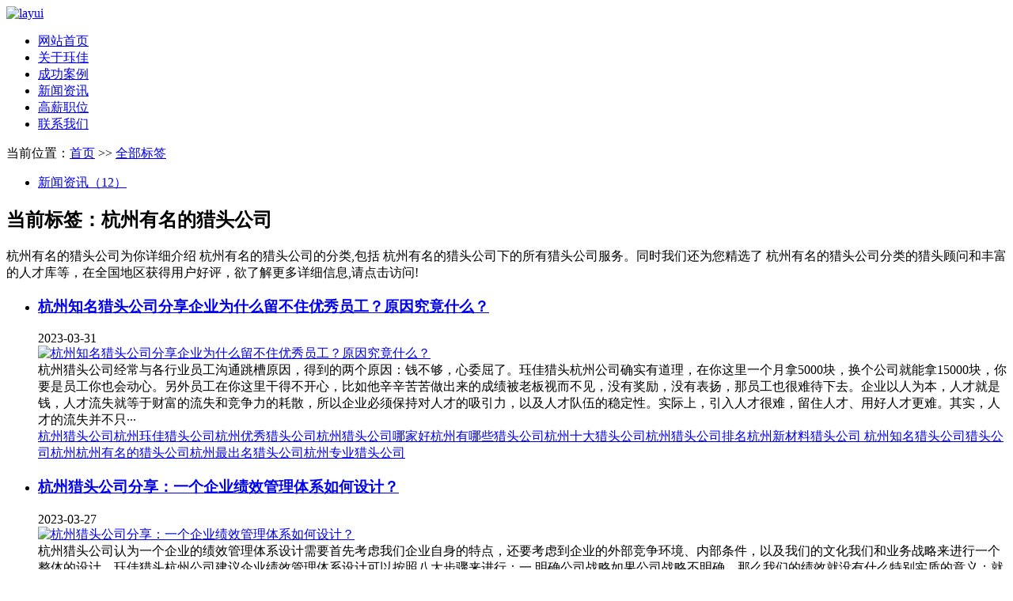

--- FILE ---
content_type: text/html; charset=utf-8
request_url: http://www.hzjuejia.com/tagi028.html
body_size: 8763
content:
<!DOCTYPE html>
<html lang="en">
<head>
    <meta name="baidu-site-verification" content="code-lvSPNUJd79" />
    <meta http-equiv="Content-Type" content="text/html; charset=UTF-8">
    <meta http-equiv="X-UA-Compatible" content="IE=edge,Chrome=1">
    <meta name="viewport" content="width=device-width,initial-scale=1.0, maximum-scale=1.0,user-scalable=no">
	<title>杭州有名的猎头公司-珏佳猎头（上海）有限公司杭州分公司</title>
    <meta name="keywords" content="杭州有名的猎头公司">
	<meta name="description" content="杭州猎头公司经常与各行业员工沟通跳槽原因，得到的两个原因：钱不够，心委屈了。珏佳猎头杭州公司确实有道理，在你这里一个月拿5000块，换个公司就能拿15000块，你要是员工你也会动心。另外员工在你这里干得不开心，比如他辛辛苦苦做出来的成绩被老板视而不见，没有奖励，没有表扬，那员工也很难待下去。企业以人为本，人才就是钱，人才流失就等于财富的流失和竞争力的耗散，所以企业必须保持对人才的吸引力，以及人才队伍的稳定性。实际上，引入人才很难，留住人才、用好人才更难。其实，人才的流失并不只···">
    <meta name="author" content=" ">
    <link rel="shortcut icon" href="/favicon.ico">
    <link rel="stylesheet" type="text/css" href="/core/template/css/sitemap.css">
    <link rel="stylesheet" type="text/css" href="/core/template/css/tag.css">
    <body>
        <!-- 头部导航 -->
        <div class="layui-header header-store">
            <div class="layui-container">
                <a class="logo" href="http://www.hzjuejia.com"><img src="/template/juejia/static/picture/jGE207p7029LN3Ue0wy295X8YkCv1u0g.jpg" alt="layui" /></a>
                <ul class="layui-nav">
                    <li class="layui-nav-item"><a href="www.hfjuejia.com/">网站首页</a></li>
                    
                    <li class="layui-nav-item"><a href="/gsjs.html">关于珏佳</a></li>
                    
                    <li class="layui-nav-item"><a href="/case.html">成功案例</a></li>
                    
                    <li class="layui-nav-item"><a href="/news.html">新闻资讯</a></li>
                    
                    <li class="layui-nav-item"><a href="/gxzw.html">高薪职位</a></li>
                    
                    <li class="layui-nav-item"><a href="/contact.html">联系我们</a></li>
                    
                </ul>
            </div>
        </div>
        <div class="app-sitemap">
            <div class="main">
                <div class="layui-container">
                    <div class="layui-card">
                                                <div class="layui-card-header">当前位置：<a href="/">首页</a> >> <a href="/tag.html">全部标签</a></div>
                        <div class="layui-card-body">
                            <div class="tag-box">
                                <ul class="tag-menu clearfix">
                                    
                                    <li ><a href="/tagi028i07.html">新闻资讯（12）</a> 
                                </ul>
                                <h2 class="tag-item">当前标签：<span>杭州有名的猎头公司</span></h2>
                                <div class="tagdescription">
                                    <font>杭州有名的猎头公司</font>为你详细介绍
                                    <font>杭州有名的猎头公司</font>的分类,包括
                                    <font>杭州有名的猎头公司</font>下的所有猎头公司服务。同时我们还为您精选了
                                    <font>杭州有名的猎头公司</font>分类的猎头顾问和丰富的人才库等，在全国地区获得用户好评，欲了解更多详细信息,请点击访问! </div>
																		
                                <ul class="tag-news-list">
                                    
                                    <li>
                                        <div>
                                            <div class="tit">
                                                <h3><a href="/hnewi0737.html">杭州知名猎头公司分享企业为什么留不住优秀员工？原因究竟什么？</a></h3>
                                                <div class="date">2023-03-31</div>
                                            </div>
                                            <div class="info">
                                                
                                                <div class="tag-img">
                                                    <a href="/hnewi0737.html" class="img"><img src="/static/upload/image/20220824/1661308797110507.jpg" alt="杭州知名猎头公司分享企业为什么留不住优秀员工？原因究竟什么？"></a>
                                                </div>
                                                 杭州猎头公司经常与各行业员工沟通跳槽原因，得到的两个原因：钱不够，心委屈了。珏佳猎头杭州公司确实有道理，在你这里一个月拿5000块，换个公司就能拿15000块，你要是员工你也会动心。另外员工在你这里干得不开心，比如他辛辛苦苦做出来的成绩被老板视而不见，没有奖励，没有表扬，那员工也很难待下去。企业以人为本，人才就是钱，人才流失就等于财富的流失和竞争力的耗散，所以企业必须保持对人才的吸引力，以及人才队伍的稳定性。实际上，引入人才很难，留住人才、用好人才更难。其实，人才的流失并不只···</div>
                                            <div class="more"><span><a href="/tagi011.html">杭州猎头公司</a></span><span><a href="/tagi039.html">杭州珏佳猎头公司</a></span><span><a href="/tagi023.html">杭州优秀猎头公司</a></span><span><a href="/tagi029.html">杭州猎头公司哪家好</a></span><span><a href="/tagi030.html">杭州有哪些猎头公司</a></span><span><a href="/tagi027.html">杭州十大猎头公司</a></span><span><a href="/tagi032.html">杭州猎头公司排名</a></span><span><a href="/tagi033.html">杭州新材料猎头公司</a></span><span><a href="/tagi034.html"> 杭州知名猎头公司</a></span><span><a href="/tagi019.html">猎头公司杭州</a></span><span><a href="/tagi028.html">杭州有名的猎头公司</a></span><span><a href="/tagi038.html">杭州最出名猎头公司</a></span><span><a href="/tagi037.html">杭州专业猎头公司</a></span></div>
                                        </div>
                                    </li>
                                    
                                    <li>
                                        <div>
                                            <div class="tit">
                                                <h3><a href="/hnewi0736.html">杭州猎头公司分享：一个企业绩效管理体系如何设计？</a></h3>
                                                <div class="date">2023-03-27</div>
                                            </div>
                                            <div class="info">
                                                
                                                <div class="tag-img">
                                                    <a href="/hnewi0736.html" class="img"><img src="/static/upload/image/20220903/1662168199110049.jpg" alt="杭州猎头公司分享：一个企业绩效管理体系如何设计？"></a>
                                                </div>
                                                 杭州猎头公司认为一个企业的绩效管理体系设计需要首先考虑我们企业自身的特点，还要考虑到企业的外部竞争环境、内部条件，以及我们的文化我们和业务战略来进行一个整体的设计。珏佳猎头杭州公司建议企业绩效管理体系设计可以按照八大步骤来进行：一.明确公司战略如果公司战略不明确，那么我们的绩效就没有什么特别实质的意义；就只是一个管理工具，失去了它的战略价值；绩效的的价值是公司战略的落地；所以公司战略的明确，是实施绩效的一个前提，也是我们设计绩效的第一步。二.公司战略分解进行公司的战略分解，把···</div>
                                            <div class="more"><span><a href="/tagi011.html">杭州猎头公司</a></span><span><a href="/tagi027.html">杭州十大猎头公司</a></span><span><a href="/tagi037.html">杭州专业猎头公司</a></span><span><a href="/tagi014.html">杭州十大猎头公司排名</a></span><span><a href="/tagi013.html">杭州猎头公司排行</a></span><span><a href="/tagi039.html">杭州珏佳猎头公司</a></span><span><a href="/tagi023.html">杭州优秀猎头公司</a></span><span><a href="/tagi036.html">杭州靠谱猎头公司</a></span><span><a href="/tagi032.html">杭州猎头公司排名</a></span><span><a href="/tagi058.html">杭州猎头公司收费</a></span><span><a href="/tagi053.html">杭州猎头机构</a></span><span><a href="/tagi054.html">杭州猎头公司高级顾问</a></span><span><a href="/tagi028.html">杭州有名的猎头公司</a></span></div>
                                        </div>
                                    </li>
                                    
                                    <li>
                                        <div>
                                            <div class="tit">
                                                <h3><a href="/hnewi0735.html">2023年国内环保十强企业有哪些？</a></h3>
                                                <div class="date">2023-03-24</div>
                                            </div>
                                            <div class="info">
                                                
                                                <div class="tag-img">
                                                    <a href="/hnewi0735.html" class="img"><img src="/static/upload/image/20220917/1663381382669566.jpg" alt="2023年国内环保十强企业有哪些？"></a>
                                                </div>
                                                 2023年国内环保十强企业有哪些？跟随杭州猎头公司一起来了解一下吧：1、碧水源碧水源以578.14亿元的市值排名环保行业上市公司第一。创建于2001年，注册资本88576.8866 万元，致力于解决水资源短缺和水环境污染双重难题。2、诺蓝高科江苏诺蓝环保科技有限公司（品牌诺蓝高科），为环保设备及核心材料供应商，是一家集研发、生产、设计、销售于一体的新型环保企业。公司核心产品有分子筛吸附浓缩转轮、VOC催化剂、RTO（多室、旋转）设备、TNV设备、SCR塔等。我司自主研发、设计···</div>
                                            <div class="more"><span><a href="/tagi037.html">杭州专业猎头公司</a></span><span><a href="/tagi027.html">杭州十大猎头公司</a></span><span><a href="/tagi011.html">杭州猎头公司</a></span><span><a href="/tagi05.html">杭州猎头</a></span><span><a href="/tagi014.html">杭州十大猎头公司排名</a></span><span><a href="/tagi013.html">杭州猎头公司排行</a></span><span><a href="/tagi058.html">杭州猎头公司收费</a></span><span><a href="/tagi054.html">杭州猎头公司高级顾问</a></span><span><a href="/tagi053.html">杭州猎头机构</a></span><span><a href="/tagi039.html">杭州珏佳猎头公司</a></span><span><a href="/tagi023.html">杭州优秀猎头公司</a></span><span><a href="/tagi036.html">杭州靠谱猎头公司</a></span><span><a href="/tagi032.html">杭州猎头公司排名</a></span><span><a href="/tagi040.html">杭州猎头服务公司</a></span><span><a href="/tagi033.html">杭州新材料猎头公司</a></span><span><a href="/tagi030.html">杭州有哪些猎头公司</a></span><span><a href="/tagi029.html">杭州猎头公司哪家好</a></span><span><a href="/tagi028.html">杭州有名的猎头公司</a></span><span><a href="/tagi047.html">杭州地产猎头公司</a></span><span><a href="/tagi048.html">杭州房地产猎头公司</a></span><span><a href="/tagi052.html">杭州猎头公司电话</a></span><span><a href="/tagi044.html">杭州高端猎头公司</a></span></div>
                                        </div>
                                    </li>
                                    
                                    <li>
                                        <div>
                                            <div class="tit">
                                                <h3><a href="/hnewi0733.html">杭州高端猎头公司分享2023年无人驾驶技术发展最新动态</a></h3>
                                                <div class="date">2023-03-18</div>
                                            </div>
                                            <div class="info">
                                                
                                                <div class="tag-img">
                                                    <a href="/hnewi0733.html" class="img"><img src="/static/upload/image/20220917/1663381382669566.jpg" alt="杭州高端猎头公司分享2023年无人驾驶技术发展最新动态"></a>
                                                </div>
                                                 无人驾驶技术的日益成熟，以及政府政策的调整，无人驾驶汽车有望优先应用于工业发展，进入商业领域，最终逐步走向民用。1、快速发展的无人驾驶汽车当前，全球无人驾驶汽车产业发展态势良好，但大规模投入使用的地区较少。无人驾驶技术将与5 G通信技术、新能源汽车相关技术共同发展。卓源科技了解目前为止，我国研究开发无人驾驶汽车的企业大多处于试验阶段，行业发展还处于初级阶段。由于无人驾驶技术的日益成熟，以及政府政策的调整，无人驾驶汽车有望优先应用于工业发展，进入商业领域，最终逐步走向民用。预期···</div>
                                            <div class="more"><span><a href="/tagi044.html">杭州高端猎头公司</a></span><span><a href="/tagi011.html">杭州猎头公司</a></span><span><a href="/tagi027.html">杭州十大猎头公司</a></span><span><a href="/tagi014.html">杭州十大猎头公司排名</a></span><span><a href="/tagi013.html">杭州猎头公司排行</a></span><span><a href="/tagi039.html">杭州珏佳猎头公司</a></span><span><a href="/tagi037.html">杭州专业猎头公司</a></span><span><a href="/tagi023.html">杭州优秀猎头公司</a></span><span><a href="/tagi036.html">杭州靠谱猎头公司</a></span><span><a href="/tagi032.html">杭州猎头公司排名</a></span><span><a href="/tagi040.html">杭州猎头服务公司</a></span><span><a href="/tagi058.html">杭州猎头公司收费</a></span><span><a href="/tagi054.html">杭州猎头公司高级顾问</a></span><span><a href="/tagi053.html">杭州猎头机构</a></span><span><a href="/tagi08.html">猎头  收费</a></span><span><a href="/tagi015.html">猎头薪资多少</a></span><span><a href="/tagi033.html">杭州新材料猎头公司</a></span><span><a href="/tagi030.html">杭州有哪些猎头公司</a></span><span><a href="/tagi029.html">杭州猎头公司哪家好</a></span><span><a href="/tagi028.html">杭州有名的猎头公司</a></span><span><a href="/tagi047.html">杭州地产猎头公司</a></span><span><a href="/tagi048.html">杭州房地产猎头公司</a></span><span><a href="/tagi052.html">杭州猎头公司电话</a></span><span><a href="/tagi043.html">杭州本地猎头公司</a></span><span><a href="/tagi020.html">杭州知名猎头公司</a></span><span><a href="/tagi038.html">杭州最出名猎头公司</a></span><span><a href="/tagi035.html">杭州猎头公司有哪些</a></span></div>
                                        </div>
                                    </li>
                                    
                                    <li>
                                        <div>
                                            <div class="tit">
                                                <h3><a href="/comnewi0732.html">在杭州猎头公司如何成为一名100万猎头顾问？</a></h3>
                                                <div class="date">2023-03-18</div>
                                            </div>
                                            <div class="info">
                                                
                                                <div class="tag-img">
                                                    <a href="/comnewi0732.html" class="img"><img src="/static/upload/image/20220903/1662168199110049.jpg" alt="在杭州猎头公司如何成为一名100万猎头顾问？"></a>
                                                </div>
                                                 杭州猎头公司猎头顾问的能力拉练工作，对于这个课题想了很多，总结一下，希望能给同一个战壕里面的同学们提供一点灵感。一。什么样的人适合做猎头。很多人认为猎头是个业务工作，所以适合性格外向的销售型人才，但是当你认识一些150W以上比较前列的猎头顾问的时候就会发现，其中有不少人并不是性格特别外向的销售类人才。只能说明，性格因素不是完全的决定因素，如果成功者中外向的比例和入行的外向比例差不多，则说明是否外向完全没有影响，如果比例更低，是否说明内向的人更加适合。先说高手猎头的性格类型吧。···</div>
                                            <div class="more"><span><a href="/tagi011.html">杭州猎头公司</a></span><span><a href="/tagi057.html">杭州猎头公司顾问</a></span><span><a href="/tagi040.html">杭州猎头服务公司</a></span><span><a href="/tagi027.html">杭州十大猎头公司</a></span><span><a href="/tagi032.html">杭州猎头公司排名</a></span><span><a href="/tagi062.html">杭州猎头公司收付费标准</a></span><span><a href="/tagi037.html">杭州专业猎头公司</a></span><span><a href="/tagi020.html">杭州知名猎头公司</a></span><span><a href="/tagi036.html">杭州靠谱猎头公司</a></span><span><a href="/tagi029.html">杭州猎头公司哪家好</a></span><span><a href="/tagi060.html">杭州最出名的猎头公司</a></span><span><a href="/tagi044.html">杭州高端猎头公司</a></span><span><a href="/tagi058.html">杭州猎头公司收费</a></span><span><a href="/tagi050.html">高端猎头公司</a></span><span><a href="/tagi045.html">杭州技术猎头公司</a></span><span><a href="/tagi055.html">杭州猎头公司收费标准</a></span><span><a href="/tagi023.html">杭州优秀猎头公司</a></span><span><a href="/tagi039.html">杭州珏佳猎头公司</a></span><span><a href="/tagi014.html">杭州十大猎头公司排名</a></span><span><a href="/tagi013.html">杭州猎头公司排行</a></span><span><a href="/tagi053.html">杭州猎头机构</a></span><span><a href="/tagi059.html">杭州猎头公司收付费</a></span><span><a href="/tagi046.html">杭州医药猎头公司</a></span><span><a href="/tagi056.html">杭州电商猎头公司</a></span><span><a href="/tagi042.html">高端猎头机构</a></span><span><a href="/tagi028.html">杭州有名的猎头公司</a></span><span><a href="/tagi038.html">杭州最出名猎头公司</a></span><span><a href="/tagi034.html"> 杭州知名猎头公司</a></span></div>
                                        </div>
                                    </li>
                                    
                                    <li>
                                        <div>
                                            <div class="tit">
                                                <h3><a href="/hnewi0731.html">杭州优秀猎头公司新媒体行业薪酬待遇分析</a></h3>
                                                <div class="date">2023-03-07</div>
                                            </div>
                                            <div class="info">
                                                
                                                <div class="tag-img">
                                                    <a href="/hnewi0731.html" class="img"><img src="/static/upload/image/20221105/1667613443231956.jpg" alt="杭州优秀猎头公司新媒体行业薪酬待遇分析"></a>
                                                </div>
                                                 我们做运营的，在做策划方案的时候，大多数都会写一个板块，叫做“用户画像”，这玩意儿是干啥的？剩下的一点建议如果你是一个还没有独立思考能力的从业者，无论你是编导、拍摄、剪辑、运营、艺人中的哪一位，建议你有机会就去北京杭州历练一下，去之前有一点小建议：不要被思考固化得太严重了。直接了当回答大部分新媒体从业者的问题：1.这行业工资水准到底如何？挺高的，打开 BOSS 直聘，你会发现很多招新媒体运营的公司给出的薪资是 5k-6k，这种情况分两个原因，第一个是公司招的都是干运营杂活的，···</div>
                                            <div class="more"><span><a href="/tagi011.html">杭州猎头公司</a></span><span><a href="/tagi027.html">杭州十大猎头公司</a></span><span><a href="/tagi037.html">杭州专业猎头公司</a></span><span><a href="/tagi013.html">杭州猎头公司排行</a></span><span><a href="/tagi014.html">杭州十大猎头公司排名</a></span><span><a href="/tagi05.html">杭州猎头</a></span><span><a href="/tagi039.html">杭州珏佳猎头公司</a></span><span><a href="/tagi023.html">杭州优秀猎头公司</a></span><span><a href="/tagi036.html">杭州靠谱猎头公司</a></span><span><a href="/tagi032.html">杭州猎头公司排名</a></span><span><a href="/tagi040.html">杭州猎头服务公司</a></span><span><a href="/tagi025.html">杭州哪家猎头公司好</a></span><span><a href="/tagi019.html">猎头公司杭州</a></span><span><a href="/tagi015.html">猎头薪资多少</a></span><span><a href="/tagi08.html">猎头  收费</a></span><span><a href="/tagi053.html">杭州猎头机构</a></span><span><a href="/tagi054.html">杭州猎头公司高级顾问</a></span><span><a href="/tagi058.html">杭州猎头公司收费</a></span><span><a href="/tagi028.html">杭州有名的猎头公司</a></span><span><a href="/tagi029.html">杭州猎头公司哪家好</a></span><span><a href="/tagi030.html">杭州有哪些猎头公司</a></span><span><a href="/tagi034.html"> 杭州知名猎头公司</a></span><span><a href="/tagi035.html">杭州猎头公司有哪些</a></span><span><a href="/tagi038.html">杭州最出名猎头公司</a></span><span><a href="/tagi051.html">杭州服务猎头机构</a></span><span><a href="/tagi043.html">杭州本地猎头公司</a></span><span><a href="/tagi047.html">杭州地产猎头公司</a></span><span><a href="/tagi044.html">杭州高端猎头公司</a></span></div>
                                        </div>
                                    </li>
                                    
                                    <li>
                                        <div>
                                            <div class="tit">
                                                <h3><a href="/hnewi0729.html">杭州珏佳猎头公司分享2023年企业人力资源管理的核心内容</a></h3>
                                                <div class="date">2023-03-03</div>
                                            </div>
                                            <div class="info">
                                                
                                                <div class="tag-img">
                                                    <a href="/hnewi0729.html" class="img"><img src="/static/upload/image/20220917/1663381382669566.jpg" alt="杭州珏佳猎头公司分享2023年企业人力资源管理的核心内容"></a>
                                                </div>
                                                 人力资源管理确保组织的顺利运作。该过程从为工作要求制定正确的政策开始，到确保公司业务成功发展结束。因此，人力资源管理是一个无形的代理人，它约束着组织的各个方面，以确保顺利进行。在当今这个时代，组织比以往任何时候都更加以人为本——这种做法为提高员工绩效和降低员工离职率带来了巨大的好处。人力资源管理或HRM在允许雇主和组织实现其目标方面发挥着关键作用。人力资源管理的职能对组织的成长和全面发展具有重要意义。毕竟，当员工成长并发展他们的技能时，组织将自动经历成长和扩张。那么，人力资源···</div>
                                            <div class="more"><span><a href="/tagi039.html">杭州珏佳猎头公司</a></span><span><a href="/tagi011.html">杭州猎头公司</a></span><span><a href="/tagi027.html">杭州十大猎头公司</a></span><span><a href="/tagi013.html">杭州猎头公司排行</a></span><span><a href="/tagi014.html">杭州十大猎头公司排名</a></span><span><a href="/tagi037.html">杭州专业猎头公司</a></span><span><a href="/tagi023.html">杭州优秀猎头公司</a></span><span><a href="/tagi036.html">杭州靠谱猎头公司</a></span><span><a href="/tagi032.html">杭州猎头公司排名</a></span><span><a href="/tagi040.html">杭州猎头服务公司</a></span><span><a href="/tagi058.html">杭州猎头公司收费</a></span><span><a href="/tagi054.html">杭州猎头公司高级顾问</a></span><span><a href="/tagi053.html">杭州猎头机构</a></span><span><a href="/tagi029.html">杭州猎头公司哪家好</a></span><span><a href="/tagi028.html">杭州有名的猎头公司</a></span><span><a href="/tagi047.html">杭州地产猎头公司</a></span><span><a href="/tagi048.html">杭州房地产猎头公司</a></span><span><a href="/tagi030.html">杭州有哪些猎头公司</a></span><span><a href="/tagi033.html">杭州新材料猎头公司</a></span><span><a href="/tagi034.html"> 杭州知名猎头公司</a></span><span><a href="/tagi035.html">杭州猎头公司有哪些</a></span></div>
                                        </div>
                                    </li>
                                    
                                    <li>
                                        <div>
                                            <div class="tit">
                                                <h3><a href="/comnewi0728.html">杭州猎头公司高级顾问简述2023年企业人力资源管理发展趋势</a></h3>
                                                <div class="date">2023-03-03</div>
                                            </div>
                                            <div class="info">
                                                
                                                <div class="tag-img">
                                                    <a href="/comnewi0728.html" class="img"><img src="/static/upload/image/20220627/1656301208168360.jpg" alt="杭州猎头公司高级顾问简述2023年企业人力资源管理发展趋势"></a>
                                                </div>
                                                 2023年企业在人力资源管理方面的焦点是员工体验，企业发展不仅需守住业务发展底线，回归“以人为本”，聚焦员工个性化体验和发展将是赢得和保留人才的首要任务。珏佳猎头公司总结了四个正在重塑工作环境、影响人力资源行业发展的趋势洞察，并建议雇主需要根据员工的反馈采取行动，进一步满足员工个性化体验需求，并积极响应、实时支持员工期望。01以人为本趋势一：企业重新审视”以人为本”，员工期待享有更多自主权，对工作期望的满足趋于个性化和定制化受疫情影响，混合和远程办公模式、劳动力市场变化、区域···</div>
                                            <div class="more"><span><a href="/tagi054.html">杭州猎头公司高级顾问</a></span><span><a href="/tagi011.html">杭州猎头公司</a></span><span><a href="/tagi053.html">杭州猎头机构</a></span><span><a href="/tagi027.html">杭州十大猎头公司</a></span><span><a href="/tagi032.html">杭州猎头公司排名</a></span><span><a href="/tagi062.html">杭州猎头公司收付费标准</a></span><span><a href="/tagi037.html">杭州专业猎头公司</a></span><span><a href="/tagi020.html">杭州知名猎头公司</a></span><span><a href="/tagi036.html">杭州靠谱猎头公司</a></span><span><a href="/tagi029.html">杭州猎头公司哪家好</a></span><span><a href="/tagi060.html">杭州最出名的猎头公司</a></span><span><a href="/tagi044.html">杭州高端猎头公司</a></span><span><a href="/tagi014.html">杭州十大猎头公司排名</a></span><span><a href="/tagi013.html">杭州猎头公司排行</a></span><span><a href="/tagi039.html">杭州珏佳猎头公司</a></span><span><a href="/tagi023.html">杭州优秀猎头公司</a></span><span><a href="/tagi055.html">杭州猎头公司收费标准</a></span><span><a href="/tagi045.html">杭州技术猎头公司</a></span><span><a href="/tagi040.html">杭州猎头服务公司</a></span><span><a href="/tagi046.html">杭州医药猎头公司</a></span><span><a href="/tagi059.html">杭州猎头公司收付费</a></span><span><a href="/tagi034.html"> 杭州知名猎头公司</a></span><span><a href="/tagi019.html">猎头公司杭州</a></span><span><a href="/tagi028.html">杭州有名的猎头公司</a></span></div>
                                        </div>
                                    </li>
                                    
                                    <li>
                                        <div>
                                            <div class="tit">
                                                <h3><a href="/hnewi0475.html">疫情后的中小户外广告传媒公司现状？</a></h3>
                                                <div class="date">2022-10-15</div>
                                            </div>
                                            <div class="info">
                                                
                                                <div class="tag-img">
                                                    <a href="/hnewi0475.html" class="img"><img src="/static/upload/image/20220903/1662168199110049.jpg" alt="疫情后的中小户外广告传媒公司现状？"></a>
                                                </div>
                                                 疫情后的2022年中国的中小广告传媒日子其实过的非常艰难，尤其是户外广告传媒公司的老板非常焦虑，转型升级，突围，破局路在何方？2022年 广告传媒的江湖依旧在，报刊杂志，电视电台，网络户外，抖音，短视频，新媒体等等各门各派也依旧在但仍杀机四伏。先看看中国一二线城市广告传媒公司老板的困局以及瓶颈，其实现在一二线城市特别是有一大批二线城市的广告传媒尤其是户外广告传媒公司特别是传统户外传媒又尤其特别是以市区大牌和高速公路的老板，目前活的真的很悲惨悲催杯具最凄苦和寒冷，能不能熬得过这···</div>
                                            <div class="more"><span><a href="/tagi011.html">杭州猎头公司</a></span><span><a href="/tagi05.html">杭州猎头</a></span><span><a href="/tagi014.html">杭州十大猎头公司排名</a></span><span><a href="/tagi013.html">杭州猎头公司排行</a></span><span><a href="/tagi039.html">杭州珏佳猎头公司</a></span><span><a href="/tagi037.html">杭州专业猎头公司</a></span><span><a href="/tagi023.html">杭州优秀猎头公司</a></span><span><a href="/tagi058.html">杭州猎头公司收费</a></span><span><a href="/tagi029.html">杭州猎头公司哪家好</a></span><span><a href="/tagi028.html">杭州有名的猎头公司</a></span><span><a href="/tagi030.html">杭州有哪些猎头公司</a></span><span><a href="/tagi032.html">杭州猎头公司排名</a></span><span><a href="/tagi036.html">杭州靠谱猎头公司</a></span><span><a href="/tagi027.html">杭州十大猎头公司</a></span></div>
                                        </div>
                                    </li>
                                    
                                    <li>
                                        <div>
                                            <div class="tit">
                                                <h3><a href="/hnewi0474.html">光伏行业：受益于硅片扩产与大尺寸趋势</a></h3>
                                                <div class="date">2022-10-12</div>
                                            </div>
                                            <div class="info">
                                                
                                                <div class="tag-img">
                                                    <a href="/hnewi0474.html" class="img"><img src="/static/upload/image/20220627/1656301208168360.jpg" alt="光伏行业：受益于硅片扩产与大尺寸趋势"></a>
                                                </div>
                                                 热场系统是晶体生产环节的关键部件之一。以单晶硅片的生产过程为例，其包括拉晶和切 片，而拉晶环节需要先在加热环境中将硅料熔化，然后经过引晶、缩颈、放肩、等径生长、 收尾等步骤而制成。热场是该过程中的耗材，组成部分包括坩埚、导流筒、保温筒、加热 器等，它们的功能分别为：&nbsp;1) 坩埚：承载石英坩埚，保持液面稳定，使用寿命约 6-8 个月。&nbsp;2) 导流筒：引导气流，形成温度梯度，提高单晶硅生长速率，使用寿命约 2 年。&nbsp;3) 保温筒：构建热场空间，隔热保···</div>
                                            <div class="more"><span><a href="/tagi011.html">杭州猎头公司</a></span><span><a href="/tagi032.html">杭州猎头公司排名</a></span><span><a href="/tagi028.html">杭州有名的猎头公司</a></span></div>
                                        </div>
                                    </li>
                                    
                                    <li>
                                        <div>
                                            <div class="tit">
                                                <h3><a href="/hnewi0469.html">机器人专业就业前景如何？</a></h3>
                                                <div class="date">2022-09-17</div>
                                            </div>
                                            <div class="info">
                                                
                                                <div class="tag-img">
                                                    <a href="/hnewi0469.html" class="img"><img src="/static/upload/image/20220917/1663381382669566.jpg" alt="机器人专业就业前景如何？"></a>
                                                </div>
                                                 机器人专业的发展前景一片光明，且就目前来说，技术项目研发人才短缺也在逐年增大，因此工业机器人的相关技术人才需求很大。机器人专业就业方向引领新兴产业优势，面向首都现代高端制造业，满足工业机器人及其智能装备的所有高端技术岗位。专业技术应用领域非常广泛，企业人才需求急迫。主要涉及电子电气行业、汽车工业、机械及IC装备行业、航空航天、轨道交通、国防军工、物流、烟草、食品、医药、纺织、木材与家具制造业等众多行业。机器人专业就业前景随着“中国制造2025”的提出，工业机器人行业大热，工业···</div>
                                            <div class="more"><span><a href="/tagi019.html">猎头公司杭州</a></span><span><a href="/tagi028.html">杭州有名的猎头公司</a></span></div>
                                        </div>
                                    </li>
                                    
                                    <li>
                                        <div>
                                            <div class="tit">
                                                <h3><a href="/hnewi0462.html">优秀猎头公司新能源行业的投资前景</a></h3>
                                                <div class="date">2022-08-31</div>
                                            </div>
                                            <div class="info">
                                                
                                                <div class="tag-img">
                                                    <a href="/hnewi0462.html" class="img"><img src="/static/upload/image/20220808/1659945929136259.jpg" alt="优秀猎头公司新能源行业的投资前景"></a>
                                                </div>
                                                 清华大学经济管理学院博士后任泽平曾坦言「当下不投新能源，就像20年前没买房」。从政策上看，国家对此非常重视，为此倾斜了很多行业上的资源，新能源行业，正迎来蓬勃发展的新时代。新能源对于国家的重要性新能源从十年前就已经开始出现了，仅仅比房地产行业发展晚几年，包括光伏，还有看起来和新能源关系不太大的智能系统，还有各种风能公司，生产太阳能板的公司、空气能热泵、新能源汽车等都开始出现。现在经过了这么多年的发展，技术已经是比较成熟了，民用也没有什么问题。现在甚至有针对别墅的个人新能源全套···</div>
                                            <div class="more"><span><a href="/tagi028.html">杭州有名的猎头公司</a></span><span><a href="/tagi029.html">杭州猎头公司哪家好</a></span><span><a href="/tagi030.html">杭州有哪些猎头公司</a></span></div>
                                        </div>
                                    </li>
                                    
                                </ul>
                            </div>
                        </div>
                                            </div>
                    <!--底部开始-->
                    <!-- 底部版权 -->
                    <div class="layui-footer">
                        <div class="layui-container">
                            <p>Copyright ©珏佳猎头（上海）有限公司杭州分公司 版权所有</p>
                            <p>备案号：<a href="https://beian.miit.gov.cn" rel="nofollow">苏ICP备2021088888号-8</a>　技术支持：<a href="http://www.wxavatar.com/" target="_blank">阿凡达网络</a></p>
                        </div>
                    </div>
                    </div>
                    </div>
                    </div>
                    <script>
                        function stopDefault(e){
                        if(e && e.preventDefault)
                        e.preventDefault();
                        else
                        window.event.returnValue = false;     //ff?
                        return false;
                        };
                        
                        function setCookie(name,value)
                        {
                        var Days = 30;
                        var exp = new Date();
                        exp.setTime(exp.getTime() + Days*24*60*60*1000);
                        document.cookie = name + "="+ escape (value) + ";expires=" + exp.toGMTString();
                        }
                        
                        function xinwen(eid){
                        var e=window.event;
                        	setCookie('yemian',eid);
                        
                        
                        	console.log(document.cookie);
                        	//stopDefault(e);
                        	return false;
                        
                        }
                    </script>
    </body>
</html>